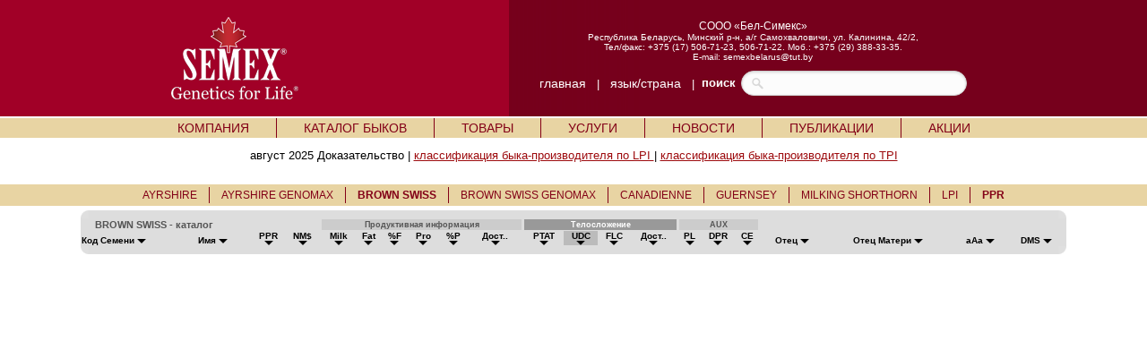

--- FILE ---
content_type: text/html; charset=UTF-8
request_url: https://www.semex.com/by/i?lang=by&print=&breed=BS&data=tpi&view=list&sort=36&sortmethod=numreve
body_size: 21392
content:
<!DOCTYPE HTML PUBLIC "-//W3C//DTD HTML 4.01 Transitional//EN" "http://www.w3.org/TR/html4/loose.dtd">

<html>

<head>

<title>Semex </title>

<meta http-equiv="Content-Type" content="text/html; charset=utf-8">

<meta name="description" content="Semex develops and markets high quality genetic technologies, products and services to benefit livestock producers around the world while creating value for its owners. Our qualified, dedicated team is committed to achieving customer satisfaction and corporate success through strategic planning, innovation and partnerships.">
<meta name="keywords" content="Holstein Breeding Guide Royal Results Proof Top 100 LPI English Spansh French USA Red and White Jersey ayrshire Brown Swiss Canadienne Guernsey Milk Shorthorn Protein Breeds Designer Series Young Sire Search Beef Sires Promate Embryos Balance Newsletter Alliance Newsletter Beef Newsletter Breed Magazines Canadian Government Agencies Canadian Breed Associations">
<meta name="ROBOTS" content="noindex">

<link rel="shortcut icon" href="/favicon.ico">

<script src="//ajax.googleapis.com/ajax/libs/jquery/1.6/jquery.min.js" type="text/javascript"></script>
<script src="//ajax.googleapis.com/ajax/libs/jqueryui/1.8/jquery-ui.min.js" type="text/javascript"></script>
<script src="/images/layout2/slidebox/jquery.bxslider.js"></script>

<link href="/images/layout2/slidebox/jquery.bxslider.css" rel="stylesheet" />
<link rel="stylesheet" href="/images/layout2/main.css" type="text/css">

</head>

<body>
<table cellpadding=0 cellspacing=0 border=0 align=center width="100%">

<tr style="background-image:url('/images/layout2/main-top-back.gif'); background-position:center;">
 <td align=center>

	<table cellpadding=0 cellspacing=0 border=0 align=center width="1000">

	<tr>
	 <td width=1><img src="/images/clear.gif" width=1 height=130 alt=""></td>
	 <td width="40%" align=left><a href="https://www.semex.com/by/i"><img src="/images/layout2/main-logo.png" hspace=50 border=0 alt=""></a></td>
	 <td width="60%" align=center><FONT FACE="verdana, arial" SIZE="1" color="#FFFFFF">

		<big>СООО «Бел-Симекс»</big><br>
		Республика Беларусь,  Минский р-н,  а/г Самохваловичи, ул. Калинина, 42/2,<br>
		Тел/факс: +375 (17) 506-71-23, 506-71-22. Моб.: +375 (29) 388-33-35.<br>
		E-mail: <a href="mailto:semexbelarus@tut.by" style="text-decoration:none;"><font color="#FFFFFF">semexbelarus@tut.by</font></a><br>

		<img src="/images/clear.gif" width=1 height=10 border=0 alt=""><br>

		</font>

		<table cellpadding=0 cellspacing=0 border=0>

		<tr>
		 <td><FONT FACE="verdana, arial" SIZE="2" color="#FFFFFF">

			<a href="https://www.semex.com/by/i?lang=by" class="nav2">главная</a> &nbsp;&nbsp;|&nbsp;&nbsp;
			<a href="https://www.semex.com/by/i?lang=by&amp;country=yes" class="nav2">язык/страна</a> &nbsp;&nbsp;|&nbsp;&nbsp;

		 </td>
		 <td><FONT FACE="verdana, arial" SIZE="2" color="#FFFFFF"><b>поиск</b></font>&nbsp;&nbsp;</td>
		 <td>

			<form method=post action="https://www.semex.com/by/i" id="search">

			<input type=hidden name=type value="2">
			<input type=hidden name=match value="all">
			<input type=hidden name=lang value=en>
			<input type=hidden name=search value=full>

			<input name="query" type="text" size="40">

			</form>

		 </td>
		</tr>

		</table>

	 </td>
	</tr>

	</table>

 </td>
</tr>

<tr><td><img src="/images/clear.gif" width=1 height=2 border=0 alt=""></td></tr>

<tr>
 <td bgcolor="#e8d4a3" align=center><table cellpadding=0 cellspacing=0 border=0 align=center><tr><td align=left>

	<div id="semex32-nav-wrapper">

	<ul id="semex32-nav">

	 <li><a href="https://www.semex.com/by/i?lang=by&amp;page=mission.shtml">КОМПАНИЯ</a>

	  <ul class="sub-menu">
	   <li><a href="https://www.semex.com/by/i?lang=by&amp;page=aboutus.shtml">О компании</a></li>
	   <li><a href="https://www.semex.com/by/i?lang=by&amp;page=management.shtml">Сотрудники компании</a></li>
	   <li><a href="https://www.semex.com/by/i?lang=by&amp;page=results.shtml">Результаты нашей работы</a></li>
	   <li><a href="https://www.semex.com/by/i?lang=by&amp;page=partners.shtml">Партнеры</a></li>
	  </ul>

	 </li>

	 <li class="semex32-nav-end"></li>

	 <li><a href="https://www.semex.com/by/i?lang=by&amp;view=list&breed=HO">КАТАЛОГ БЫКОВ</a>

	  <ul class="sub-menu">
	   <li class="has_sub"><a href="https://www.semex.com/by/i?lang=by&amp;view=list&breed=HO">Голштинская</a>

	   <ul>
	    <li><a href="https://www.semex.com/by/i?lang=by&amp;view=list&breed=HO">Оцененные </a></li>
	    <li><a href="https://www.semex.com/by/i?lang=by&amp;view=list&breed=GM-H">Геномные</a></li>
	   </ul>

	   <li class="has_sub"><a href="https://www.semex.com/by/i?lang=by&amp;view=list&breed=JE">Джерсейская  </a>

	   <ul>
	    <li><a href="https://www.semex.com/by/i?lang=by&amp;view=list&breed=JE">Оцененные</a></li>
	    <li><a href="https://www.semex.com/by/i?lang=by&amp;view=list&breed=GM-J">Genomax</a></li>
	   </ul>

	   <li><a href="https://www.semex.com/by/i?lang=by&amp;view=list&breed=AY">Айрширская</a></li>
	   <li class="has_sub"><a href="https://www.semex.com/by/i?lang=by&amp;view=list&breed=IP">Immunity+</a>

	   <ul>
	    <li><a href="https://www.semex.com/by/i?lang=by&amp;view=list&breed=IP-H">Голштинская    </a></li>
	    <li><a href="https://www.semex.com/by/i?lang=by&amp;view=list&breed=IP-HG">Голштинская Genomax  </a></li>
	    <li><a href="https://www.semex.com/by/i?lang=by&amp;view=list&breed=IP-J">Джерсейская     </a></li>
	    <li><a href="https://www.semex.com/by/i?lang=by&amp;view=list&breed=IP-JG">Джерсейская  Genomax </a></li>
	   </ul>

	   <li class="has_sub"><a href="https://www.semex.com/by/i?lang=by&amp;view=list&breed=RP">Fertility First</a>

	   <ul>
	    <li><a href="https://www.semex.com/by/i?lang=by&amp;view=list&breed=RP-H">Голштинская       </a></li>
	    <li><a href="https://www.semex.com/by/i?lang=by&amp;view=list&breed=RP-HG">Голштинская Genomax      </a></li>
	    <li><a href="https://www.semex.com/by/i?lang=by&amp;view=list&breed=RP-J">Джерсейская       </a></li>
	    <li><a href="https://www.semex.com/by/i?lang=by&amp;view=list&breed=RP-JG">Джерсейская Genomax   </a></li>
	   </ul>

	   <li class="has_sub"><a href="https://www.semex.com/by/i?lang=by&amp;view=list&breed=GX">Genomax  </a>

	   <ul>
	    <li><a href="https://www.semex.com/by/i?lang=by&amp;view=list&breed=GX-H">Голштинская  </a></li>
	    <li><a href="https://www.semex.com/by/i?lang=by&amp;view=list&breed=GX-J">Джерсейская   </a></li>
	   </ul>

	   <li class="has_sub"><a href="https://www.semex.com/by/i?lang=by&amp;view=list&breed=SX">Sexxed</a>

	   <ul>
	    <li><a href="https://www.semex.com/by/i?lang=by&amp;view=list&breed=SX-HG">Голштинская Genomax    </a></li>
	    <li><a href="https://www.semex.com/by/i?lang=by&amp;view=list&breed=SX-H">Голштинская         </a></li>
	    <li><a href="https://www.semex.com/by/i?lang=by&amp;view=list&breed=SX-J">Джерсейская         </a></li>
	    <li><a href="https://www.semex.com/by/i?lang=by&amp;view=list&breed=SX-JG">Джерсейская Genomax     </a></li>
	   </ul>

	   <li class="has_sub"><a href="https://www.semex.com/by/i?lang=by&amp;view=list&breed=CE">Calving Ease</a>

	   <ul>
	    <li><a href="https://www.semex.com/by/i?lang=by&amp;view=list&breed=CE-H">Голштинская </a></li>
	    <li><a href="https://www.semex.com/by/i?lang=by&amp;view=list&breed=CE-HG">Голштинская Genomax</a></li>
	   </ul>

	   <li class="has_sub"><a href="https://www.semex.com/by/i?lang=by&amp;view=list&breed=RR">Robot Ready</a>

	   <ul>
	    <li><a href="https://www.semex.com/by/i?lang=by&amp;view=list&breed=RR-H">Голштинская        </a></li>
	    <li><a href="https://www.semex.com/by/i?lang=by&amp;view=list&breed=RR-HG">Голштинская Genomax       </a></li>
	    <li><a href="https://www.semex.com/by/i?lang=by&amp;view=list&breed=RR-J">Джерсейская        </a></li>
	    <li><a href="https://www.semex.com/by/i?lang=by&amp;view=list&breed=RR-JG">Джерсейская Genomax    </a></li>
	   </ul>

	   <li class="has_sub"><a href="https://www.semex.com/by/i?lang=by&amp;view=list&breed=ST">Show Time</a>

	   <ul>
	    <li><a href="https://www.semex.com/by/i?lang=by&amp;view=list&breed=ST-H">Голштинская          </a></li>
	    <li><a href="https://www.semex.com/by/i?lang=by&amp;view=list&breed=ST-J">Джерсейская          </a></li>
	   </ul>

	   <li class="has_sub"><a href="https://www.semex.com/by/i?lang=by&amp;view=list&breed=RW">Red & White</a>

	   <ul>
	    <li><a href="https://www.semex.com/by/i?lang=by&amp;view=list&breed=RW">Голштинская      </a></li>
	    <li><a href="https://www.semex.com/by/i?lang=by&amp;view=list&breed=RW-G">Голштинская Genomax     </a></li>
	   </ul>

	   <li class="has_sub"><a href="https://www.semex.com/by/i?lang=by&amp;view=list&breed=PL">Polled</a>

	   <ul>
	    <li><a href="https://www.semex.com/by/i?lang=by&amp;view=list&breed=PL-H">Голштинская     </a></li>
	    <li><a href="https://www.semex.com/by/i?lang=by&amp;view=list&breed=PL-HG">Голштинская Genomax   </a></li>
	    <li><a href="https://www.semex.com/by/i?lang=by&amp;view=list&breed=PL-J">Джерсейская      </a></li>
	    <li><a href="https://www.semex.com/by/i?lang=by&amp;view=list&breed=PL-JG">Джерсейская Genomax  </a></li>
	   </ul>

	  </ul>

	 </li>

	 <li class="semex32-nav-end"></li>

	 <li><a href="https://www.semex.com/by/i?lang=by&amp;page=ai24.shtml">ТОВАРЫ</a>

	  <ul class="sub-menu">
	   <li><a href="https://www.semex.com/by/i?lang=by&amp;page=contov.shtml">Сопутствующие товары</a></li>
	   <li><a href="https://www.semex.com/by/i?lang=by&amp;page=ai24.shtml">Semex ai24</a></li>
	  </ul>

	 </li>

	 <li class="semex32-nav-end"></li>

	 <li><a href="https://www.semex.com/by/i?lang=by&amp;page=services.shtml">УСЛУГИ</a>


	 </li>

	 <li class="semex32-nav-end"></li>

	 <li><a href="https://www.semex.com/by/i?lang=by&amp;page=news.shtml">НОВОСТИ</a>

	  <ul class="sub-menu">
	   <li><a href="https://www.semex.com/by/i?lang=by&amp;page=news.shtml">Semex Новости</a></li>
	  </ul>

	 </li>

	 <li class="semex32-nav-end"></li>

	 <li><a href="https://www.semex.com/by/i?lang=by&amp;page=publishing.shtml">ПУБЛИКАЦИИ</a>

	  <ul class="sub-menu">
	   <li><a href="https://www.semex.com/by/i?lang=by&amp;page=articles.shtml">статьи</a></li>
	   <li><a href="https://www.semex.com/by/i?lang=by&amp;page=literature.shtml">Литература</a></li>
	  </ul>

	 </li>

	 <li class="semex32-nav-end"></li>

	 <li><a href="https://www.semex.com/by/i?lang=by&amp;page=promotions.shtml">АКЦИИ </a>


	 </li>



 </td></tr></table></td>
</tr>

<tr><td><img src="/images/clear.gif" width=1 height=2 alt=""></td></tr>

</table>
<FONT FACE="verdana,arial,helvetica" SIZE="2"><center>
<table cellpadding=10 cellspacing=0 border=0 align=center><tr valign=top>

<td><FONT FACE="verdana,arial,helvetica" SIZE="2"> август 2025 Доказательство | <a href="https://www.semex.com/by/i?lang=by&print=&page=siresort2">классификация быка-производителя по LPI </a> | <a href="https://www.semex.com/by/i?lang=by&print=&page=siresort">классификация быка-производителя по TPI </a><br>


</td>

</tr></table>
<br>
<table cellpadding=0 cellspacing=0 border=0 align=center width="100%">

<tr>
 <td bgcolor="#e8d4a3" align=center><table><tr><td><div id="nav-wrapper-cat"><ul id="nav-cat"><li><a href="https://www.semex.com/by/i?lang=by&print=&view=list&breed=AY&data=tpi">AYRSHIRE</b></a></li><li class="nav-end"></li><li><a href="https://www.semex.com/by/i?lang=by&print=&view=list&breed=GM-A&data=tpi">AYRSHIRE GENOMAX</b></a></li><li class="nav-end"></li><li><a href="https://www.semex.com/by/i?lang=by&print=&view=list&breed=BS&data=tpi"><b>BROWN SWISS</b></a></li><li class="nav-end"></li><li><a href="https://www.semex.com/by/i?lang=by&print=&view=list&breed=GM-B&data=tpi">BROWN SWISS GENOMAX</b></a></li><li class="nav-end"></li><li><a href="https://www.semex.com/by/i?lang=by&print=&view=list&breed=CN&data=tpi">CANADIENNE</b></a></li><li class="nav-end"></li><li><a href="https://www.semex.com/by/i?lang=by&print=&view=list&breed=GU&data=tpi">GUERNSEY</b></a></li><li class="nav-end"></li><li><a href="https://www.semex.com/by/i?lang=by&print=&view=list&breed=MS&data=tpi">MILKING SHORTHORN</b></a></li><li class="nav-end"></li><li><a href="https://www.semex.com/by/i?lang=by&print=&view=list&breed=BS&data=lpi">LPI</a></li><li class="nav-end"></li><li><a href="https://www.semex.com/by/i?lang=by&print=&view=list&breed=BS&data=tpi"><b>PPR</b></a></li></ul></div></td></tr></table><td>
<tr>

<tr><td><img src="/images/clear.gif" width=1 height=5 border=0 alt=""></td></tr>

</table>
<table cellpadding=0 cellspacing=0 border=0 width="1100" align=center><tr><td><table cellpadding=0 cellspacing=0 bgcolor=#DDDDDD width=100%><tr><td align=left><img src="//www.semex.com/images/catalogue-left.gif"></td><td align=right><img src="//www.semex.com/images/catalogue-right.gif"></td></tr></table><table cellpadding=0 cellspacing=1 bgcolor=#DDDDDD width=100%><tr bgcolor=#CCCCCC>

	<td colspan=4 bgcolor=#DDDDDD align=left><font color=#555555><b><img src=//www.semex.com/images/clear.gif width=15 height=1>BROWN&nbsp;SWISS&nbsp;-&nbsp;каталог&nbsp;</font></td>
	<td bgcolor=#DDDDDD></td>
	<td colspan=6 ><center><small><font color=#555555><b>Продуктивная информация</td>
	<td bgcolor=#DDDDDD></td>
	<td colspan=4  bgcolor=#999999><center><small><font color=#FFFFFF><b>Телосложение</td>
	<td bgcolor=#DDDDDD></td>
	<td colspan=3 ><center><small><font color=#555555><b>AUX</td>
	<td bgcolor=#DDDDDD></td>
	<td colspan=4 bgcolor=#DDDDDD><center><b></td>

  </tr>

<form method=post action="https://www.semex.com/by/i">

        <input type=hidden name=sid value=7mLUku8yhoNP8pCgrGawwCt641763327762>
        <input type=hidden name=lang value=by>
        <input type=hidden name=breed value=BS>
        <input type=hidden name=compare value=add>
        <input type=hidden name=view value=test>
  
  <tr bgcolor=#DDDDDD valign=bottom>
   <td  align=left><font size=1 face=helvetica style='font-size:12px;'><small><a href="https://www.semex.com/by/i?lang=by&print=&breed=BS&data=tpi&view=list&sort=4&sortmethod=abcdown" class=nav6><b>Код Семени&nbsp;<img src="//www.semex.com/images/arrowdown.gif" border=0></a></td>
   <td  align=left><font size=1 face=helvetica style='font-size:12px;'><small><a href="https://www.semex.com/by/i?lang=by&print=&breed=BS&data=tpi&view=list&sort=2&sortmethod=abcdown" class=nav6><b>Имя&nbsp;<img src="//www.semex.com/images/arrowdown.gif" border=0></a></td>

   <td ><center><font size=1 face=helvetica style='font-size:12px;'><small><a href="https://www.semex.com/by/i?lang=by&print=&breed=BS&data=tpi&view=list&sort=56&sortmethod=numreve" class=nav6><b>PPR<br><img src="//www.semex.com/images/arrowdown.gif" border=0></a></td>
   <td ><center><font size=1 face=helvetica style='font-size:12px;'><small><a href="https://www.semex.com/by/i?lang=by&print=&breed=BS&data=tpi&view=list&sort=22&sortmethod=numreve" class=nav6><b>NM$<br><img src="//www.semex.com/images/arrowdown.gif" border=0></a></td>
  
   <td><img src="//www.semex.com/images/clear.gif" width=1 height=1></td>

   <td ><center><font size=1 face=helvetica style='font-size:12px;'><small><a href="https://www.semex.com/by/i?lang=by&print=&breed=BS&data=tpi&view=list&sort=12&sortmethod=numreve" class=nav6><b>Milk<br><img src="//www.semex.com/images/arrowdown.gif" border=0></a></td>
   <td ><center><font size=1 face=helvetica style='font-size:12px;'><small><a href="https://www.semex.com/by/i?lang=by&print=&breed=BS&data=tpi&view=list&sort=13&sortmethod=numreve" class=nav6><b>Fat<br><img src="//www.semex.com/images/arrowdown.gif" border=0></a></td>
   <td ><center><font size=1 face=helvetica style='font-size:12px;'><small><a href="https://www.semex.com/by/i?lang=by&print=&breed=BS&data=tpi&view=list&sort=15&sortmethod=numreve" class=nav6><b>%F<br><img src="//www.semex.com/images/arrowdown.gif" border=0></a></td>
   <td ><center><font size=1 face=helvetica style='font-size:12px;'><small><a href="https://www.semex.com/by/i?lang=by&print=&breed=BS&data=tpi&view=list&sort=14&sortmethod=numreve" class=nav6><b>Pro<br><img src="//www.semex.com/images/arrowdown.gif" border=0></a></td>
   <td ><center><font size=1 face=helvetica style='font-size:12px;'><small><a href="https://www.semex.com/by/i?lang=by&print=&breed=BS&data=tpi&view=list&sort=16&sortmethod=numreve" class=nav6><b>%P<br><img src="//www.semex.com/images/arrowdown.gif" border=0></a></td>
   <td ><center><font size=1 face=helvetica style='font-size:12px;'><small><a href="https://www.semex.com/by/i?lang=by&print=&breed=BS&data=tpi&view=list&sort=11&sortmethod=numreve" class=nav6><b>Дост..<br><img src="//www.semex.com/images/arrowdown.gif" border=0></a></td>

   <td><img src="//www.semex.com/images/clear.gif" width=1 height=1></td>

   <td ><center><font size=1 face=helvetica style='font-size:12px;'><small><a href="https://www.semex.com/by/i?lang=by&print=&breed=BS&data=tpi&view=list&sort=32&sortmethod=numreve" class=nav6><b>PTAT<br><img src="//www.semex.com/images/arrowdown.gif" border=0></a></td>
   <td bgcolor="#BBBBBB"><center><font size=1 face=helvetica style='font-size:12px;'><small><a href="https://www.semex.com/by/i?lang=by&print=&breed=BS&data=tpi&view=list&sort=36&sortmethod=numreve" class=nav6><b>UDC<br><img src="//www.semex.com/images/arrowdown.gif" border=0></a></td>
   <td ><center><font size=1 face=helvetica style='font-size:12px;'><small><a href="https://www.semex.com/by/i?lang=by&print=&breed=BS&data=tpi&view=list&sort=35&sortmethod=numreve" class=nav6><b>FLC<br><img src="//www.semex.com/images/arrowdown.gif" border=0></a></td>
   <td ><center><font size=1 face=helvetica style='font-size:12px;'><small><a href="https://www.semex.com/by/i?lang=by&print=&breed=BS&data=tpi&view=list&sort=31&sortmethod=numreve" class=nav6><b>Дост..<br><img src="//www.semex.com/images/arrowdown.gif" border=0></a></td>

   <td><img src="//www.semex.com/images/clear.gif" width=1 height=1></td>

   <td ><center><font size=1 face=helvetica style='font-size:12px;'><small><a href="https://www.semex.com/by/i?lang=by&print=&breed=BS&data=tpi&view=list&sort=25&sortmethod=numreve" class=nav6><b>PL<br><img src="//www.semex.com/images/arrowdown.gif" border=0></a></td>
   <td ><center><font size=1 face=helvetica style='font-size:12px;'><small><a href="https://www.semex.com/by/i?lang=by&print=&breed=BS&data=tpi&view=list&sort=57&sortmethod=numreve" class=nav6><b>DPR<br><img src="//www.semex.com/images/arrowdown.gif" border=0></a></td>
   <td ><center><font size=1 face=helvetica style='font-size:12px;'><small><a href="https://www.semex.com/by/i?lang=by&print=&breed=BS&data=tpi&view=list&sort=55&sortmethod=numdown" class=nav6><b>CE<br><img src="//www.semex.com/images/arrowdown.gif" border=0></a></td>

   <td><img src="//www.semex.com/images/clear.gif" width=1 height=1></td>

   <td ><center><font size=1 face=helvetica style='font-size:12px;'><small><a href="https://www.semex.com/by/i?lang=by&print=&breed=BS&data=tpi&view=list&sort=7&sortmethod=abcdown" class=nav6><b>Отец&nbsp;<img src="//www.semex.com/images/arrowdown.gif" border=0></a></td>
   <td ><center><font size=1 face=helvetica style='font-size:12px;'><small><a href="https://www.semex.com/by/i?lang=by&print=&breed=BS&data=tpi&view=list&sort=8&sortmethod=abcdown" class=nav6><b>Отец Матери&nbsp;<img src="//www.semex.com/images/arrowdown.gif" border=0></a></td>
  <td ><center><font size=1 face=helvetica style='font-size:12px;'><small><a href="https://www.semex.com/by/i?lang=by&print=&breed=BS&data=tpi&view=list&sort=110&sortmethod=numreve" class=nav6><b>aAa&nbsp;<img src="//www.semex.com/images/arrowdown.gif" border=0></a></td>
<td ><center><font size=1 face=helvetica style='font-size:12px;'><small><a href="https://www.semex.com/by/i?lang=by&print=&breed=BS&data=tpi&view=list&sort=111&sortmethod=numreve" class=nav6><b>DMS&nbsp;<img src="//www.semex.com/images/arrowdown.gif" border=0></a></td>
</tr>

</form></table><table cellpadding=0 cellspacing=0 bgcolor=#DDDDDD width=100% border=0><tr><td align=left><img src="//www.semex.com/images/catalogue-left2.gif"></td><td align=right><img src="//www.semex.com/images/catalogue-right2.gif"></td></tr></table></td></tr></table><br> <br><br>
</body>

</html>

<!-- Global site tag (gtag.js) - Google Analytics - OLD -->
<script async src="https://www.googletagmanager.com/gtag/js?id=G-R18L7ZDG28"></script>
<script>
  window.dataLayer = window.dataLayer || [];
  function gtag(){dataLayer.push(arguments);}
  gtag('js', new Date());
  gtag('config', 'G-R18L7ZDG28');
</script>

<!-- 0.249591 + 1.259569 = 1.50916 -->